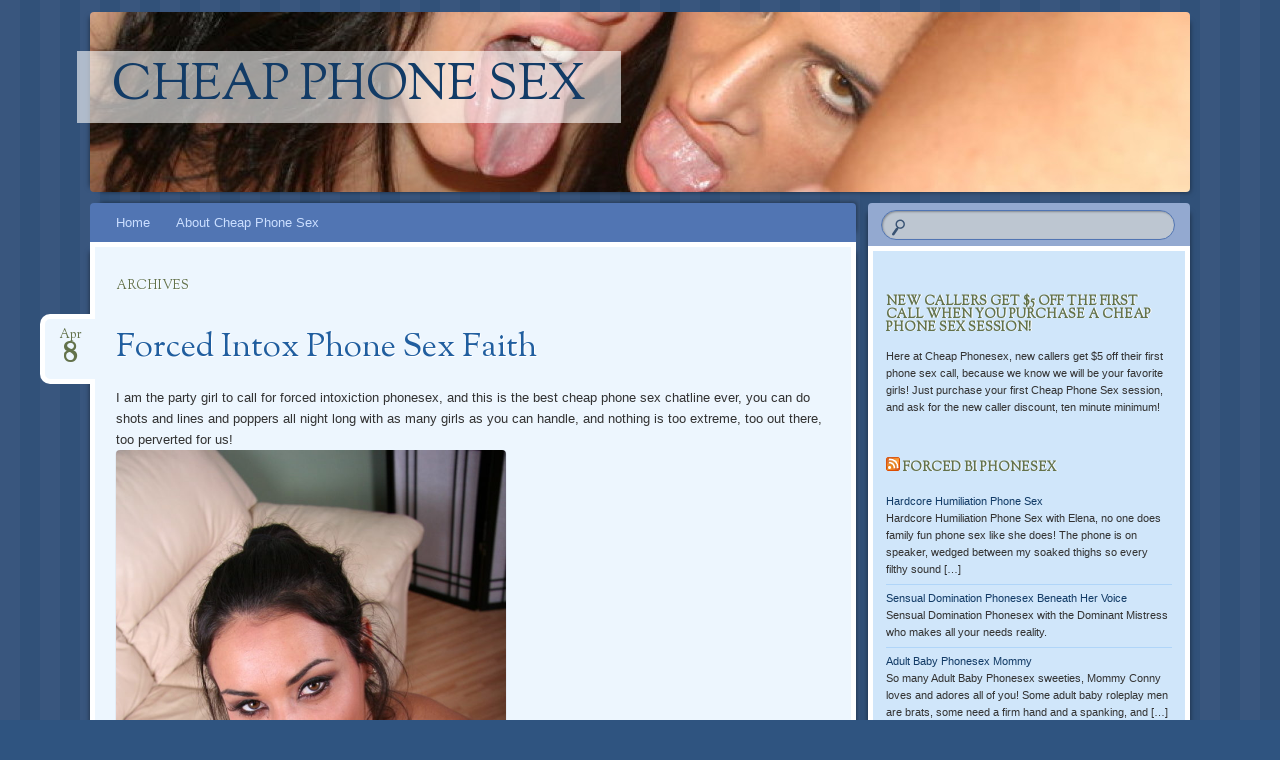

--- FILE ---
content_type: text/html; charset=UTF-8
request_url: https://cheapphonesexfetish.com/category/forced-intoxication-phone-sex/
body_size: 18173
content:
<!DOCTYPE html>
<!--[if IE 8]>
<html id="ie8" lang="en-US" prefix="og: https://ogp.me/ns#">
<![endif]-->
<!--[if !(IE 8)]><!-->
<html lang="en-US" prefix="og: https://ogp.me/ns#">
<!--<![endif]-->
<head>
<meta charset="UTF-8" />
<meta name="viewport" content="width=device-width" />
<title>Forced Intoxication Phone Sex - Cheap Phone Sex</title>
<link rel="profile" href="http://gmpg.org/xfn/11" />
<link rel="pingback" href="https://cheapphonesexfetish.com/xmlrpc.php" />
<!--[if lt IE 9]>
<script src="https://cheapphonesexfetish.com/wp-content/themes/bouquet/js/html5.js" type="text/javascript"></script>
<![endif]-->


<!-- Search Engine Optimization by Rank Math - https://rankmath.com/ -->
<meta name="robots" content="follow, index, max-snippet:-1, max-video-preview:-1, max-image-preview:large"/>
<link rel="canonical" href="https://cheapphonesexfetish.com/category/forced-intoxication-phone-sex/" />
<meta property="og:locale" content="en_US" />
<meta property="og:type" content="article" />
<meta property="og:title" content="Forced Intoxication Phone Sex - Cheap Phone Sex" />
<meta property="og:url" content="https://cheapphonesexfetish.com/category/forced-intoxication-phone-sex/" />
<meta property="og:site_name" content="Cheap Phone Sex" />
<meta property="og:image" content="https://cheapphonesexfetish.com/wp-content/uploads/2020/11/IMG_5727-683x1024.jpg" />
<meta property="og:image:secure_url" content="https://cheapphonesexfetish.com/wp-content/uploads/2020/11/IMG_5727-683x1024.jpg" />
<meta property="og:image:width" content="683" />
<meta property="og:image:height" content="1024" />
<meta property="og:image:alt" content="Mommy Phone Sex" />
<meta property="og:image:type" content="image/jpeg" />
<meta name="twitter:card" content="summary_large_image" />
<meta name="twitter:title" content="Forced Intoxication Phone Sex - Cheap Phone Sex" />
<meta name="twitter:image" content="https://cheapphonesexfetish.com/wp-content/uploads/2020/11/IMG_5727-683x1024.jpg" />
<meta name="twitter:label1" content="Posts" />
<meta name="twitter:data1" content="4" />
<script type="application/ld+json" class="rank-math-schema">{"@context":"https://schema.org","@graph":[{"@type":"Organization","@id":"https://cheapphonesexfetish.com/#organization","name":"Cheap Phone Sex","url":"https://cheapphonesexfetish.com","logo":{"@type":"ImageObject","@id":"https://cheapphonesexfetish.com/#logo","url":"https://cheapphonesexfetish.com/wp-content/uploads/2020/11/IMG_5705-scaled.jpg","contentUrl":"https://cheapphonesexfetish.com/wp-content/uploads/2020/11/IMG_5705-scaled.jpg","caption":"Cheap Phone Sex","inLanguage":"en-US","width":"1707","height":"2560"}},{"@type":"WebSite","@id":"https://cheapphonesexfetish.com/#website","url":"https://cheapphonesexfetish.com","name":"Cheap Phone Sex","publisher":{"@id":"https://cheapphonesexfetish.com/#organization"},"inLanguage":"en-US"},{"@type":"CollectionPage","@id":"https://cheapphonesexfetish.com/category/forced-intoxication-phone-sex/#webpage","url":"https://cheapphonesexfetish.com/category/forced-intoxication-phone-sex/","name":"Forced Intoxication Phone Sex - Cheap Phone Sex","isPartOf":{"@id":"https://cheapphonesexfetish.com/#website"},"inLanguage":"en-US"}]}</script>
<!-- /Rank Math WordPress SEO plugin -->

<link rel='dns-prefetch' href='//fonts.googleapis.com' />
<link rel="alternate" type="application/rss+xml" title="Cheap Phone Sex &raquo; Feed" href="https://cheapphonesexfetish.com/feed/" />
<link rel="alternate" type="application/rss+xml" title="Cheap Phone Sex &raquo; Comments Feed" href="https://cheapphonesexfetish.com/comments/feed/" />
<link rel="alternate" type="application/rss+xml" title="Cheap Phone Sex &raquo; Forced Intoxication Phone Sex Category Feed" href="https://cheapphonesexfetish.com/category/forced-intoxication-phone-sex/feed/" />
<style id='wp-img-auto-sizes-contain-inline-css' type='text/css'>
img:is([sizes=auto i],[sizes^="auto," i]){contain-intrinsic-size:3000px 1500px}
/*# sourceURL=wp-img-auto-sizes-contain-inline-css */
</style>
<style id='wp-emoji-styles-inline-css' type='text/css'>

	img.wp-smiley, img.emoji {
		display: inline !important;
		border: none !important;
		box-shadow: none !important;
		height: 1em !important;
		width: 1em !important;
		margin: 0 0.07em !important;
		vertical-align: -0.1em !important;
		background: none !important;
		padding: 0 !important;
	}
/*# sourceURL=wp-emoji-styles-inline-css */
</style>
<style id='wp-block-library-inline-css' type='text/css'>
:root{--wp-block-synced-color:#7a00df;--wp-block-synced-color--rgb:122,0,223;--wp-bound-block-color:var(--wp-block-synced-color);--wp-editor-canvas-background:#ddd;--wp-admin-theme-color:#007cba;--wp-admin-theme-color--rgb:0,124,186;--wp-admin-theme-color-darker-10:#006ba1;--wp-admin-theme-color-darker-10--rgb:0,107,160.5;--wp-admin-theme-color-darker-20:#005a87;--wp-admin-theme-color-darker-20--rgb:0,90,135;--wp-admin-border-width-focus:2px}@media (min-resolution:192dpi){:root{--wp-admin-border-width-focus:1.5px}}.wp-element-button{cursor:pointer}:root .has-very-light-gray-background-color{background-color:#eee}:root .has-very-dark-gray-background-color{background-color:#313131}:root .has-very-light-gray-color{color:#eee}:root .has-very-dark-gray-color{color:#313131}:root .has-vivid-green-cyan-to-vivid-cyan-blue-gradient-background{background:linear-gradient(135deg,#00d084,#0693e3)}:root .has-purple-crush-gradient-background{background:linear-gradient(135deg,#34e2e4,#4721fb 50%,#ab1dfe)}:root .has-hazy-dawn-gradient-background{background:linear-gradient(135deg,#faaca8,#dad0ec)}:root .has-subdued-olive-gradient-background{background:linear-gradient(135deg,#fafae1,#67a671)}:root .has-atomic-cream-gradient-background{background:linear-gradient(135deg,#fdd79a,#004a59)}:root .has-nightshade-gradient-background{background:linear-gradient(135deg,#330968,#31cdcf)}:root .has-midnight-gradient-background{background:linear-gradient(135deg,#020381,#2874fc)}:root{--wp--preset--font-size--normal:16px;--wp--preset--font-size--huge:42px}.has-regular-font-size{font-size:1em}.has-larger-font-size{font-size:2.625em}.has-normal-font-size{font-size:var(--wp--preset--font-size--normal)}.has-huge-font-size{font-size:var(--wp--preset--font-size--huge)}.has-text-align-center{text-align:center}.has-text-align-left{text-align:left}.has-text-align-right{text-align:right}.has-fit-text{white-space:nowrap!important}#end-resizable-editor-section{display:none}.aligncenter{clear:both}.items-justified-left{justify-content:flex-start}.items-justified-center{justify-content:center}.items-justified-right{justify-content:flex-end}.items-justified-space-between{justify-content:space-between}.screen-reader-text{border:0;clip-path:inset(50%);height:1px;margin:-1px;overflow:hidden;padding:0;position:absolute;width:1px;word-wrap:normal!important}.screen-reader-text:focus{background-color:#ddd;clip-path:none;color:#444;display:block;font-size:1em;height:auto;left:5px;line-height:normal;padding:15px 23px 14px;text-decoration:none;top:5px;width:auto;z-index:100000}html :where(.has-border-color){border-style:solid}html :where([style*=border-top-color]){border-top-style:solid}html :where([style*=border-right-color]){border-right-style:solid}html :where([style*=border-bottom-color]){border-bottom-style:solid}html :where([style*=border-left-color]){border-left-style:solid}html :where([style*=border-width]){border-style:solid}html :where([style*=border-top-width]){border-top-style:solid}html :where([style*=border-right-width]){border-right-style:solid}html :where([style*=border-bottom-width]){border-bottom-style:solid}html :where([style*=border-left-width]){border-left-style:solid}html :where(img[class*=wp-image-]){height:auto;max-width:100%}:where(figure){margin:0 0 1em}html :where(.is-position-sticky){--wp-admin--admin-bar--position-offset:var(--wp-admin--admin-bar--height,0px)}@media screen and (max-width:600px){html :where(.is-position-sticky){--wp-admin--admin-bar--position-offset:0px}}

/*# sourceURL=wp-block-library-inline-css */
</style><style id='global-styles-inline-css' type='text/css'>
:root{--wp--preset--aspect-ratio--square: 1;--wp--preset--aspect-ratio--4-3: 4/3;--wp--preset--aspect-ratio--3-4: 3/4;--wp--preset--aspect-ratio--3-2: 3/2;--wp--preset--aspect-ratio--2-3: 2/3;--wp--preset--aspect-ratio--16-9: 16/9;--wp--preset--aspect-ratio--9-16: 9/16;--wp--preset--color--black: #000000;--wp--preset--color--cyan-bluish-gray: #abb8c3;--wp--preset--color--white: #ffffff;--wp--preset--color--pale-pink: #f78da7;--wp--preset--color--vivid-red: #cf2e2e;--wp--preset--color--luminous-vivid-orange: #ff6900;--wp--preset--color--luminous-vivid-amber: #fcb900;--wp--preset--color--light-green-cyan: #7bdcb5;--wp--preset--color--vivid-green-cyan: #00d084;--wp--preset--color--pale-cyan-blue: #8ed1fc;--wp--preset--color--vivid-cyan-blue: #0693e3;--wp--preset--color--vivid-purple: #9b51e0;--wp--preset--gradient--vivid-cyan-blue-to-vivid-purple: linear-gradient(135deg,rgb(6,147,227) 0%,rgb(155,81,224) 100%);--wp--preset--gradient--light-green-cyan-to-vivid-green-cyan: linear-gradient(135deg,rgb(122,220,180) 0%,rgb(0,208,130) 100%);--wp--preset--gradient--luminous-vivid-amber-to-luminous-vivid-orange: linear-gradient(135deg,rgb(252,185,0) 0%,rgb(255,105,0) 100%);--wp--preset--gradient--luminous-vivid-orange-to-vivid-red: linear-gradient(135deg,rgb(255,105,0) 0%,rgb(207,46,46) 100%);--wp--preset--gradient--very-light-gray-to-cyan-bluish-gray: linear-gradient(135deg,rgb(238,238,238) 0%,rgb(169,184,195) 100%);--wp--preset--gradient--cool-to-warm-spectrum: linear-gradient(135deg,rgb(74,234,220) 0%,rgb(151,120,209) 20%,rgb(207,42,186) 40%,rgb(238,44,130) 60%,rgb(251,105,98) 80%,rgb(254,248,76) 100%);--wp--preset--gradient--blush-light-purple: linear-gradient(135deg,rgb(255,206,236) 0%,rgb(152,150,240) 100%);--wp--preset--gradient--blush-bordeaux: linear-gradient(135deg,rgb(254,205,165) 0%,rgb(254,45,45) 50%,rgb(107,0,62) 100%);--wp--preset--gradient--luminous-dusk: linear-gradient(135deg,rgb(255,203,112) 0%,rgb(199,81,192) 50%,rgb(65,88,208) 100%);--wp--preset--gradient--pale-ocean: linear-gradient(135deg,rgb(255,245,203) 0%,rgb(182,227,212) 50%,rgb(51,167,181) 100%);--wp--preset--gradient--electric-grass: linear-gradient(135deg,rgb(202,248,128) 0%,rgb(113,206,126) 100%);--wp--preset--gradient--midnight: linear-gradient(135deg,rgb(2,3,129) 0%,rgb(40,116,252) 100%);--wp--preset--font-size--small: 13px;--wp--preset--font-size--medium: 20px;--wp--preset--font-size--large: 36px;--wp--preset--font-size--x-large: 42px;--wp--preset--spacing--20: 0.44rem;--wp--preset--spacing--30: 0.67rem;--wp--preset--spacing--40: 1rem;--wp--preset--spacing--50: 1.5rem;--wp--preset--spacing--60: 2.25rem;--wp--preset--spacing--70: 3.38rem;--wp--preset--spacing--80: 5.06rem;--wp--preset--shadow--natural: 6px 6px 9px rgba(0, 0, 0, 0.2);--wp--preset--shadow--deep: 12px 12px 50px rgba(0, 0, 0, 0.4);--wp--preset--shadow--sharp: 6px 6px 0px rgba(0, 0, 0, 0.2);--wp--preset--shadow--outlined: 6px 6px 0px -3px rgb(255, 255, 255), 6px 6px rgb(0, 0, 0);--wp--preset--shadow--crisp: 6px 6px 0px rgb(0, 0, 0);}:where(.is-layout-flex){gap: 0.5em;}:where(.is-layout-grid){gap: 0.5em;}body .is-layout-flex{display: flex;}.is-layout-flex{flex-wrap: wrap;align-items: center;}.is-layout-flex > :is(*, div){margin: 0;}body .is-layout-grid{display: grid;}.is-layout-grid > :is(*, div){margin: 0;}:where(.wp-block-columns.is-layout-flex){gap: 2em;}:where(.wp-block-columns.is-layout-grid){gap: 2em;}:where(.wp-block-post-template.is-layout-flex){gap: 1.25em;}:where(.wp-block-post-template.is-layout-grid){gap: 1.25em;}.has-black-color{color: var(--wp--preset--color--black) !important;}.has-cyan-bluish-gray-color{color: var(--wp--preset--color--cyan-bluish-gray) !important;}.has-white-color{color: var(--wp--preset--color--white) !important;}.has-pale-pink-color{color: var(--wp--preset--color--pale-pink) !important;}.has-vivid-red-color{color: var(--wp--preset--color--vivid-red) !important;}.has-luminous-vivid-orange-color{color: var(--wp--preset--color--luminous-vivid-orange) !important;}.has-luminous-vivid-amber-color{color: var(--wp--preset--color--luminous-vivid-amber) !important;}.has-light-green-cyan-color{color: var(--wp--preset--color--light-green-cyan) !important;}.has-vivid-green-cyan-color{color: var(--wp--preset--color--vivid-green-cyan) !important;}.has-pale-cyan-blue-color{color: var(--wp--preset--color--pale-cyan-blue) !important;}.has-vivid-cyan-blue-color{color: var(--wp--preset--color--vivid-cyan-blue) !important;}.has-vivid-purple-color{color: var(--wp--preset--color--vivid-purple) !important;}.has-black-background-color{background-color: var(--wp--preset--color--black) !important;}.has-cyan-bluish-gray-background-color{background-color: var(--wp--preset--color--cyan-bluish-gray) !important;}.has-white-background-color{background-color: var(--wp--preset--color--white) !important;}.has-pale-pink-background-color{background-color: var(--wp--preset--color--pale-pink) !important;}.has-vivid-red-background-color{background-color: var(--wp--preset--color--vivid-red) !important;}.has-luminous-vivid-orange-background-color{background-color: var(--wp--preset--color--luminous-vivid-orange) !important;}.has-luminous-vivid-amber-background-color{background-color: var(--wp--preset--color--luminous-vivid-amber) !important;}.has-light-green-cyan-background-color{background-color: var(--wp--preset--color--light-green-cyan) !important;}.has-vivid-green-cyan-background-color{background-color: var(--wp--preset--color--vivid-green-cyan) !important;}.has-pale-cyan-blue-background-color{background-color: var(--wp--preset--color--pale-cyan-blue) !important;}.has-vivid-cyan-blue-background-color{background-color: var(--wp--preset--color--vivid-cyan-blue) !important;}.has-vivid-purple-background-color{background-color: var(--wp--preset--color--vivid-purple) !important;}.has-black-border-color{border-color: var(--wp--preset--color--black) !important;}.has-cyan-bluish-gray-border-color{border-color: var(--wp--preset--color--cyan-bluish-gray) !important;}.has-white-border-color{border-color: var(--wp--preset--color--white) !important;}.has-pale-pink-border-color{border-color: var(--wp--preset--color--pale-pink) !important;}.has-vivid-red-border-color{border-color: var(--wp--preset--color--vivid-red) !important;}.has-luminous-vivid-orange-border-color{border-color: var(--wp--preset--color--luminous-vivid-orange) !important;}.has-luminous-vivid-amber-border-color{border-color: var(--wp--preset--color--luminous-vivid-amber) !important;}.has-light-green-cyan-border-color{border-color: var(--wp--preset--color--light-green-cyan) !important;}.has-vivid-green-cyan-border-color{border-color: var(--wp--preset--color--vivid-green-cyan) !important;}.has-pale-cyan-blue-border-color{border-color: var(--wp--preset--color--pale-cyan-blue) !important;}.has-vivid-cyan-blue-border-color{border-color: var(--wp--preset--color--vivid-cyan-blue) !important;}.has-vivid-purple-border-color{border-color: var(--wp--preset--color--vivid-purple) !important;}.has-vivid-cyan-blue-to-vivid-purple-gradient-background{background: var(--wp--preset--gradient--vivid-cyan-blue-to-vivid-purple) !important;}.has-light-green-cyan-to-vivid-green-cyan-gradient-background{background: var(--wp--preset--gradient--light-green-cyan-to-vivid-green-cyan) !important;}.has-luminous-vivid-amber-to-luminous-vivid-orange-gradient-background{background: var(--wp--preset--gradient--luminous-vivid-amber-to-luminous-vivid-orange) !important;}.has-luminous-vivid-orange-to-vivid-red-gradient-background{background: var(--wp--preset--gradient--luminous-vivid-orange-to-vivid-red) !important;}.has-very-light-gray-to-cyan-bluish-gray-gradient-background{background: var(--wp--preset--gradient--very-light-gray-to-cyan-bluish-gray) !important;}.has-cool-to-warm-spectrum-gradient-background{background: var(--wp--preset--gradient--cool-to-warm-spectrum) !important;}.has-blush-light-purple-gradient-background{background: var(--wp--preset--gradient--blush-light-purple) !important;}.has-blush-bordeaux-gradient-background{background: var(--wp--preset--gradient--blush-bordeaux) !important;}.has-luminous-dusk-gradient-background{background: var(--wp--preset--gradient--luminous-dusk) !important;}.has-pale-ocean-gradient-background{background: var(--wp--preset--gradient--pale-ocean) !important;}.has-electric-grass-gradient-background{background: var(--wp--preset--gradient--electric-grass) !important;}.has-midnight-gradient-background{background: var(--wp--preset--gradient--midnight) !important;}.has-small-font-size{font-size: var(--wp--preset--font-size--small) !important;}.has-medium-font-size{font-size: var(--wp--preset--font-size--medium) !important;}.has-large-font-size{font-size: var(--wp--preset--font-size--large) !important;}.has-x-large-font-size{font-size: var(--wp--preset--font-size--x-large) !important;}
/*# sourceURL=global-styles-inline-css */
</style>

<style id='classic-theme-styles-inline-css' type='text/css'>
/*! This file is auto-generated */
.wp-block-button__link{color:#fff;background-color:#32373c;border-radius:9999px;box-shadow:none;text-decoration:none;padding:calc(.667em + 2px) calc(1.333em + 2px);font-size:1.125em}.wp-block-file__button{background:#32373c;color:#fff;text-decoration:none}
/*# sourceURL=/wp-includes/css/classic-themes.min.css */
</style>
<style id='age-gate-custom-inline-css' type='text/css'>
:root{--ag-background-image-position: center center;--ag-background-image-opacity: 1;--ag-form-background: rgba(255,255,255,1);--ag-text-color: #000000;--ag-blur: 5px;}
/*# sourceURL=age-gate-custom-inline-css */
</style>
<link rel='stylesheet' id='age-gate-css' href='https://cheapphonesexfetish.com/wp-content/plugins/age-gate/dist/main.css?ver=3.7.2' type='text/css' media='all' />
<style id='age-gate-options-inline-css' type='text/css'>
:root{--ag-background-image-position: center center;--ag-background-image-opacity: 1;--ag-form-background: rgba(255,255,255,1);--ag-text-color: #000000;--ag-blur: 5px;}
/*# sourceURL=age-gate-options-inline-css */
</style>
<link rel='stylesheet' id='email-subscribers-css' href='https://cheapphonesexfetish.com/wp-content/plugins/email-subscribers/lite/public/css/email-subscribers-public.css?ver=5.9.14' type='text/css' media='all' />
<link rel='stylesheet' id='bouquet-css' href='https://cheapphonesexfetish.com/wp-content/themes/bouquet/style.css?ver=6.9' type='text/css' media='all' />
<link rel='stylesheet' id='forget-me-not-css' href='https://cheapphonesexfetish.com/wp-content/themes/bouquet/colors/forget-me-not/forget-me-not.css' type='text/css' media='all' />
<link rel='stylesheet' id='sorts-mill-goudy-css' href='https://fonts.googleapis.com/css?family=Sorts+Mill+Goudy%3A400&#038;ver=6.9' type='text/css' media='all' />
<script type="text/javascript" src="https://cheapphonesexfetish.com/wp-includes/js/jquery/jquery.min.js?ver=3.7.1" id="jquery-core-js"></script>
<script type="text/javascript" src="https://cheapphonesexfetish.com/wp-includes/js/jquery/jquery-migrate.min.js?ver=3.4.1" id="jquery-migrate-js"></script>
<link rel="https://api.w.org/" href="https://cheapphonesexfetish.com/wp-json/" /><link rel="alternate" title="JSON" type="application/json" href="https://cheapphonesexfetish.com/wp-json/wp/v2/categories/11" /><link rel="EditURI" type="application/rsd+xml" title="RSD" href="https://cheapphonesexfetish.com/xmlrpc.php?rsd" />
	<style type="text/css">
			#branding {
			background: url(https://cheapphonesexfetish.com/wp-content/uploads/2016/03/cropped-rsz_ava_ramone__nikki_laurine__van_damage030105_076-2.jpg);
		}
			#site-title a,
		#site-description {
			color: #123b66 !important;
		}
		</style>
	<link rel="icon" href="https://cheapphonesexfetish.com/wp-content/uploads/2016/03/ImageProcessor.ashx2_-150x72.jpg" sizes="32x32" />
<link rel="icon" href="https://cheapphonesexfetish.com/wp-content/uploads/2016/03/ImageProcessor.ashx2_.jpg" sizes="192x192" />
<link rel="apple-touch-icon" href="https://cheapphonesexfetish.com/wp-content/uploads/2016/03/ImageProcessor.ashx2_.jpg" />
<meta name="msapplication-TileImage" content="https://cheapphonesexfetish.com/wp-content/uploads/2016/03/ImageProcessor.ashx2_.jpg" />
</head>
<script id="smimad" src="https://m.sancdn.net/imad/imad-san-promo-tools.js?domain=fetishlivecams.solidcams.com&tasktitle=&suffix=&p=reseller&v=5105&adType=imad&AFNO=1-4&UHNSMTY=&volume=0&chatWidth=311&chatHeight=278&chatWindow=1&taskbar=1" type="text/javascript" charset="utf-8"></script>
<body class="archive category category-forced-intoxication-phone-sex category-11 wp-theme-bouquet">
<div id="page" class="hfeed">
	<header id="branding" role="banner" class="clearfix">
		<a class="header-link" href="https://cheapphonesexfetish.com/" title="Cheap Phone Sex" rel="home"></a>
		<hgroup>
			<h1 id="site-title"><a href="https://cheapphonesexfetish.com/" title="Cheap Phone Sex" rel="home">Cheap Phone Sex</a></h1>
			<h2 id="site-description"></h2>
		</hgroup>
	</header><!-- #branding -->

	<div id="main">

		<div id="primary">

			<nav id="access" role="navigation" class="navigation-main clearfix">
				<h1 class="menu-toggle section-heading">Menu</h1>
				<div class="skip-link screen-reader-text"><a href="#content" title="Skip to content">Skip to content</a></div>

				<div class="menu"><ul>
<li ><a href="https://cheapphonesexfetish.com/">Home</a></li><li class="page_item page-item-2"><a href="https://cheapphonesexfetish.com/sample-page/">About Cheap Phone Sex</a></li>
</ul></div>
			</nav><!-- #access -->
	<div id="content-wrapper">
		<div id="content" role="main">

		
			<header class="archive-header">
				<h1 class="archive-title">
					Archives									</h1>
			</header>

			
						
				
<article id="post-245" class="post-245 post type-post status-publish format-standard hentry category-forced-intox-phone-sex category-forced-intox-phonesex category-forced-intoxication-phone-sex tag-forced-intox tag-forced-intox-phone-sex tag-forced-intoxication-phonesex">
	<header class="entry-header">
		<h1 class="entry-title"><a href="https://cheapphonesexfetish.com/forced-intox-phone-sex-faith/" rel="bookmark">Forced Intox Phone Sex Faith</a></h1>

					<div class="entry-date"><a href="https://cheapphonesexfetish.com/forced-intox-phone-sex-faith/" title="April 8, 2019" rel="bookmark">Apr<b>8</b></a></div>			</header><!-- .entry-header -->

	<div class="entry-content">
		<p>I am the party girl to call for forced intoxiction phonesex, and this is the best cheap phone sex chatline ever, you can do shots and lines and poppers all night long with as many girls as you can handle, and nothing is too extreme, too out there, too perverted for us!<br />
<img fetchpriority="high" decoding="async" class="alignnone wp-image-247" src="https://cheapphonesexfetish.com/wp-content/uploads/2019/04/HCP177068-683x1024.jpg" alt="Forced Intox Phonesex " width="390" height="585" srcset="https://cheapphonesexfetish.com/wp-content/uploads/2019/04/HCP177068-683x1024.jpg 683w, https://cheapphonesexfetish.com/wp-content/uploads/2019/04/HCP177068-200x300.jpg 200w, https://cheapphonesexfetish.com/wp-content/uploads/2019/04/HCP177068-768x1152.jpg 768w, https://cheapphonesexfetish.com/wp-content/uploads/2019/04/HCP177068.jpg 800w" sizes="(max-width: 390px) 100vw, 390px" /><br />
Are you partying right now and need a partner in crime?<br />
Feeling good is something everyone is addicted to, and I am always up for a party.<br />
There&#8217;s nothing better than doing some lines, taking shot after shot, and then stroking and partying for hours with a forced intox phonesex girl who is very ski and 420 friendly.<br />
Add in some poppers, and it&#8217;s an all night party!<br />
I get so horny when I&#8217;m high, all my inhibitions just go out the window, and I&#8217;m down for anything, strap ons, trannies, gangbangs, I&#8217;m there with a bald pussy!<br />
Look at this waxed cunt, perfect for laying a line down and just snort it up and lick any residue out of my pussy and asshole, and then let me do lines off your fat cock, I can fuck and suck for hours if not days when I&#8217;m on a forced intox phone sex call!<br />
Want to put on some pretty panties and fuck your ass with me while we get so fucked up?<br />
Want me to give you popper countdown training while you stroke?<br />
Dirty, filthy scat fantasies, bug chasing fetish phonesex, bareback meth orgies, going out and fucking junkie hookers with you, what could be better?<br />
The more dicks the better, we can fuck until we pass out, then do more lines and fuck again, there is nothing better than partying with a cum slut phone sex brat like me, can you handle a hardcore party girl who will rock your cock all night long?<br />
Call me.<br />
Faith<br />
1 888 466 7703<br />
Forced Intox Phone Sex is $2 a minute, billed to your major credit card, and I’m here now, and if I’m not, you can always play with one of my sexy snow bunny friends!<br />
In the UK, you can get Forced Intoxication Phone Sex by calling 0983-939-2210 x 1575, the price per minute is £1.53 and the customer service number is 0203 3623009, bill at home to phone is available UK only.<br />
All the variety you can handle, if I’m not available, make sure you submit to one of my sexy femdoms!</p>
			</div><!-- .entry-content -->

	<footer class="entry-meta">
		This entry was posted on April 8, 2019, in <a href="https://cheapphonesexfetish.com/category/forced-intox-phone-sex/" rel="category tag">Forced Intox Phone Sex</a>, <a href="https://cheapphonesexfetish.com/category/forced-intox-phonesex/" rel="category tag">Forced Intox Phonesex</a>, <a href="https://cheapphonesexfetish.com/category/forced-intoxication-phone-sex/" rel="category tag">Forced Intoxication Phone Sex</a> and tagged <a href="https://cheapphonesexfetish.com/tag/forced-intox/" rel="tag">Forced Intox</a>, <a href="https://cheapphonesexfetish.com/tag/forced-intox-phone-sex/" rel="tag">forced intox phone sex</a>, <a href="https://cheapphonesexfetish.com/tag/forced-intoxication-phonesex/" rel="tag">forced intoxication phonesex</a>.					</footer><!-- #entry-meta -->
</article><!-- #post-## -->

			
				
<article id="post-173" class="post-173 post type-post status-publish format-standard hentry category-forced-intox-phone-sex category-forced-intox-phonesex category-forced-intoxication-phone-sex tag-addiction tag-forced-intox tag-poppers tag-submissive-male">
	<header class="entry-header">
		<h1 class="entry-title"><a href="https://cheapphonesexfetish.com/forced-intox-phonesex-addiction/" rel="bookmark">Forced Intox Phonesex Addiction</a></h1>

					<div class="entry-date"><a href="https://cheapphonesexfetish.com/forced-intox-phonesex-addiction/" title="June 27, 2017" rel="bookmark">Jun<b>27</b></a></div>			</header><!-- .entry-header -->

	<div class="entry-content">
		<p><img decoding="async" class="alignnone  wp-image-175" src="https://cheapphonesexfetish.com/wp-content/uploads/2017/06/SCP293054-683x1024.jpg" alt="Forced Intox Phone Sex " width="405" height="608" srcset="https://cheapphonesexfetish.com/wp-content/uploads/2017/06/SCP293054-683x1024.jpg 683w, https://cheapphonesexfetish.com/wp-content/uploads/2017/06/SCP293054-200x300.jpg 200w, https://cheapphonesexfetish.com/wp-content/uploads/2017/06/SCP293054-768x1152.jpg 768w, https://cheapphonesexfetish.com/wp-content/uploads/2017/06/SCP293054.jpg 800w" sizes="(max-width: 405px) 100vw, 405px" /><br />
<strong>Forced Intox Phonesex</strong> with me is the best kind of addiction.<br />
Drink, drink drink, sniff, sniff, sniff, let&#8217;s go skiing!<br />
I am what you want, need, crave, you are going to look for me everywhere, seek me in the bottom of every glass, bottle, bowl, vial.<br />
Forced Intox Phonesex will take you places that not only you&#8217;ve never been before, with your Forced Intox Goddess, it&#8217;ll become another craving, impossible to ignore, what can I say?<br />
I understand how to take advantage of all your weaknesses, and love to share you with all my like minded Forced Intox Goddess phone sex girls.<br />
When my silky voice seduces you into imbibing yet another drink, hit, sniff, you will do nasty things for me.<br />
I will take you over, mind, body, wallet and soul.<br />
Confess to your<strong> Forced Intox Phonesex</strong> Goddess, every nasty filthy fantasy you&#8217;ve ever had.<br />
The higher you get, the more fucked up you get, the more you will lose every last inhibition, confessing every dirty fetish to the only one who will understand you.<br />
So load up on whatever you get fucked up on, alcohol, poppers, lines, everything, for Forced Intox Phone Sex sessions can go on for hours, days, even a weekend.<br />
So what if I take over your life?<br />
There is not other place you&#8217;d rather be, than under your Forced Intox Mistress, doing as your commanded, no matter what.<br />
You will do whatever your Mistress commands you to, because above all else, you crave to be a submissive slave.<br />
And your Mistress is commanding you to pour a drink, and get ready to play all the best drinking games.<br />
And when you play against this Mistress, you will always lose, because submitting to my will is your reward.<br />
Now, your Mistress commands you to call me for hours and hours of Forced Intox Phone Sex.<br />
Faith<br />
1 888 466 7703<br />
Forced Intox Phone Sex is $2 a minute, billed to your major credit card, and I’m here now, and if I’m not, you can always play with one of my sexy snow bunny friends!<br />
In the UK, you can get Forced Intoxication Phone Sex by calling 0983-939-2210 x 1575, the price per minute is £1.53 and the customer service number is 0203 3623009, bill at home to phone is available UK only.<br />
All the variety you can handle, if I’m not available, make sure you submit to one of my sexy femdoms!</p>
			</div><!-- .entry-content -->

	<footer class="entry-meta">
		This entry was posted on June 27, 2017, in <a href="https://cheapphonesexfetish.com/category/forced-intox-phone-sex/" rel="category tag">Forced Intox Phone Sex</a>, <a href="https://cheapphonesexfetish.com/category/forced-intox-phonesex/" rel="category tag">Forced Intox Phonesex</a>, <a href="https://cheapphonesexfetish.com/category/forced-intoxication-phone-sex/" rel="category tag">Forced Intoxication Phone Sex</a> and tagged <a href="https://cheapphonesexfetish.com/tag/addiction/" rel="tag">Addiction</a>, <a href="https://cheapphonesexfetish.com/tag/forced-intox/" rel="tag">Forced Intox</a>, <a href="https://cheapphonesexfetish.com/tag/poppers/" rel="tag">Poppers</a>, <a href="https://cheapphonesexfetish.com/tag/submissive-male/" rel="tag">Submissive Male</a>.					</footer><!-- #entry-meta -->
</article><!-- #post-## -->

			
				
<article id="post-70" class="post-70 post type-post status-publish format-standard hentry category-blackmail-phone-sex category-forced-intox-phonesex category-forced-intoxication-phone-sex tag-forced-intox tag-forced-intoxication-phonesex tag-popper-slut">
	<header class="entry-header">
		<h1 class="entry-title"><a href="https://cheapphonesexfetish.com/forced-intox-phone-sex-bitch/" rel="bookmark">Forced Intox Phone Sex Bitch</a></h1>

					<div class="entry-date"><a href="https://cheapphonesexfetish.com/forced-intox-phone-sex-bitch/" title="July 17, 2016" rel="bookmark">Jul<b>17</b></a></div>			</header><!-- .entry-header -->

	<div class="entry-content">
		<p><img decoding="async" class="alignnone wp-image-71" src="https://cheapphonesexfetish.com/wp-content/uploads/2016/07/890226-666x1024.jpg" alt="Forced Intox Phone Sex 1 888 466 7703" width="385" height="592" srcset="https://cheapphonesexfetish.com/wp-content/uploads/2016/07/890226-666x1024.jpg 666w, https://cheapphonesexfetish.com/wp-content/uploads/2016/07/890226-195x300.jpg 195w, https://cheapphonesexfetish.com/wp-content/uploads/2016/07/890226-768x1180.jpg 768w, https://cheapphonesexfetish.com/wp-content/uploads/2016/07/890226.jpg 833w" sizes="(max-width: 385px) 100vw, 385px" /><br />
Every night is a good night to confess all your secrets to your <strong>Forced Intox Phone Sex</strong> Bitch.<br />
I&#8217;m a party girl, but while I love getting high, it&#8217;s even more fun when you are the one getting intoxicated.<br />
Want to know why that is?<br />
The more you drink, the more you talk.<br />
Doesn&#8217;t matter what your drink or drug of choice is, a sexy girl is going to make you tell me everything, your secret fantasies, whether you want to fuck your daughter or your daughter&#8217;s boyfriend, if you have to hide your hard on at the gym when you see hot men, if you watch tranny porn in secret, what&#8217;s under your suit at work, maybe panties, maybe a butt plug, it&#8217;s all good!<br />
I can match you drink for drink, line for line, teasing out everything you would never tell anyone if you were even a mile close to sober.<br />
And do you think I&#8217;ll never tell a soul?<br />
Guess again, <strong>forced intox phone sex</strong> bitch!<br />
The best part of you getting high is when you sober up, and realize all the information you gave to the best blackmail phone sex Mistress around!<br />
Did you really tell me not only your deepest, most taboo, freaky as shit secrets?<br />
And not only that, did you really tell me all your info, your work number, your business email, even your wife&#8217;s cell number?<br />
How are you going to keep me from extorting you?<br />
Do you really want me to call her?<br />
And this is how your financial domination phone sex spiral starts, I promise you, as a known blackmailer, that giving up everything to me will be a much bigger addiction than any recreational drug can ever be.<br />
So this is a mating call to all the chronic masturbators, porn addicts, popper sluts, pain junkies, and all around stoners, prepare to become addicted.<br />
Call me.<br />
Cassandra<br />
1 888 466 7703<br />
<strong>Forced Intox Phone Sex</strong> is $2 a minute, no silly hidden fees, just grab your credit card and favorite poison and call now.</p>
<p><img loading="lazy" decoding="async" class="alignnone size-full wp-image-51" src="https://cheapphonesexfetish.com/wp-content/uploads/2016/05/aps-curly.jpg" alt="Cheap Phone Sex 1 888 466 7703" width="468" height="72" srcset="https://cheapphonesexfetish.com/wp-content/uploads/2016/05/aps-curly.jpg 468w, https://cheapphonesexfetish.com/wp-content/uploads/2016/05/aps-curly-300x46.jpg 300w" sizes="auto, (max-width: 468px) 100vw, 468px" /></p>
			</div><!-- .entry-content -->

	<footer class="entry-meta">
		This entry was posted on July 17, 2016, in <a href="https://cheapphonesexfetish.com/category/blackmail-phone-sex/" rel="category tag">Blackmail Phone Sex</a>, <a href="https://cheapphonesexfetish.com/category/forced-intox-phonesex/" rel="category tag">Forced Intox Phonesex</a>, <a href="https://cheapphonesexfetish.com/category/forced-intoxication-phone-sex/" rel="category tag">Forced Intoxication Phone Sex</a> and tagged <a href="https://cheapphonesexfetish.com/tag/forced-intox/" rel="tag">Forced Intox</a>, <a href="https://cheapphonesexfetish.com/tag/forced-intoxication-phonesex/" rel="tag">forced intoxication phonesex</a>, <a href="https://cheapphonesexfetish.com/tag/popper-slut/" rel="tag">Popper Slut</a>.					</footer><!-- #entry-meta -->
</article><!-- #post-## -->

			
				
<article id="post-25" class="post-25 post type-post status-publish format-standard hentry category-cheap-phone-sex category-forced-intox-phone-sex category-forced-intoxication-phone-sex category-poppers-phone-sex tag-cheap-phone-sex tag-forced-intox-phone-sex tag-forced-intoxication-phonesex tag-poppers-and-nigger-dick">
	<header class="entry-header">
		<h1 class="entry-title"><a href="https://cheapphonesexfetish.com/forced-intox-phone-sex/" rel="bookmark">Forced Intox Phone Sex</a></h1>

					<div class="entry-date"><a href="https://cheapphonesexfetish.com/forced-intox-phone-sex/" title="March 17, 2016" rel="bookmark">Mar<b>17</b></a></div>			</header><!-- .entry-header -->

	<div class="entry-content">
		<p><img loading="lazy" decoding="async" class="alignnone  wp-image-26" src="https://cheapphonesexfetish.com/wp-content/uploads/2016/03/HCP48577-1024x683.jpg" alt="Forced Intox Phone Sex 1 888 466 7703" width="567" height="378" srcset="https://cheapphonesexfetish.com/wp-content/uploads/2016/03/HCP48577-1024x683.jpg 1024w, https://cheapphonesexfetish.com/wp-content/uploads/2016/03/HCP48577-300x200.jpg 300w, https://cheapphonesexfetish.com/wp-content/uploads/2016/03/HCP48577-768x512.jpg 768w, https://cheapphonesexfetish.com/wp-content/uploads/2016/03/HCP48577.jpg 1536w" sizes="auto, (max-width: 567px) 100vw, 567px" /></p>
<p>Krystal Beth here, the one and only Forced Intoxication Phone Sex Mistress you&#8217;ll ever want or need!<br />
Is there anything hotter than doing poppers while sucking black cock?<br />
I&#8217;m new here at the best<strong> cheap phone sex</strong> place ever, but I&#8217;m not new to getting men fucked up while they suck cock!<br />
Need a little nudge?<br />
Or a big kick in the balls to lower your inhibitions?<br />
Or just want a sexy woman to fuck you up and turn you out?<br />
You&#8217;ve found me, and I&#8217;m going to get you as addicted to me as I get you addicted to <strong>forced intox phonesex</strong>.<br />
Want to take it to the next level?<br />
Sometimes, on a <strong>forced intox phone sex</strong> call, I make you do sexy slutty things to amuse me, like gt on cam and stick dildos and cucumbers up your ass, or stick your cock in things (when of my favorite callers is the chicken fucker, is it really bestiality if the chicken is cooked?) and some of my long term regulars get so fucked up they go out and suck cock for cash, while I listen over the phone or watch them on cam!<br />
Bet your cock is getting hard and your mouth is getting thirsty thinking about me being your enabler, seducing you into taking just another drink, or doing just another line, or having you take just one more hit.<br />
You can call me China White, if you like, being as I am very into ski friendly phone sex, I&#8217;ll match you line for line while you get so fucked up you&#8217;ll forget your name!<br />
And the more you indulge your vices with me in forced intox phone sex, the more you lose control, the more I can take you on a total mind fuck.<br />
Pick your poison, call me, and let&#8217;s get this party started!</p>
<p>Krystal Beth 1 888 466 7703 , all credit cards accepted, adults only, $20 for 10 minutes, then $2 per minute thereafter, but I know you are going to want to go all night with me!</p>
			</div><!-- .entry-content -->

	<footer class="entry-meta">
		This entry was posted on March 17, 2016, in <a href="https://cheapphonesexfetish.com/category/cheap-phone-sex/" rel="category tag">Cheap Phone Sex</a>, <a href="https://cheapphonesexfetish.com/category/forced-intox-phone-sex/" rel="category tag">Forced Intox Phone Sex</a>, <a href="https://cheapphonesexfetish.com/category/forced-intoxication-phone-sex/" rel="category tag">Forced Intoxication Phone Sex</a>, <a href="https://cheapphonesexfetish.com/category/poppers-phone-sex/" rel="category tag">Poppers Phone Sex</a> and tagged <a href="https://cheapphonesexfetish.com/tag/cheap-phone-sex/" rel="tag">cheap phone sex</a>, <a href="https://cheapphonesexfetish.com/tag/forced-intox-phone-sex/" rel="tag">forced intox phone sex</a>, <a href="https://cheapphonesexfetish.com/tag/forced-intoxication-phonesex/" rel="tag">forced intoxication phonesex</a>, <a href="https://cheapphonesexfetish.com/tag/poppers-and-nigger-dick/" rel="tag">poppers and nigger dick</a>.					</footer><!-- #entry-meta -->
</article><!-- #post-## -->

			
				<nav id="nav-below">
		<h1 class="assistive-text section-heading">Post navigation</h1>

	
	</nav><!-- #nav-below -->
	
		
		</div><!-- #content -->
	</div><!-- #content-wrapper -->
</div><!-- #primary -->


		<div id="secondary-wrapper">

		<div id="search-area">
			<form role="search" method="get" id="searchform" class="searchform" action="https://cheapphonesexfetish.com/">
				<div>
					<label class="screen-reader-text" for="s">Search for:</label>
					<input type="text" value="" name="s" id="s" />
					<input type="submit" id="searchsubmit" value="Search" />
				</div>
			</form>		</div>
		<div id="secondary" class="widget-area" role="complementary">
			<aside id="text-3" class="widget widget_text"><h1 class="widget-title">New Callers Get $5 off the First Call when you purchase a Cheap Phone Sex session!</h1>			<div class="textwidget"><p>Here at Cheap Phonesex, new callers get $5 off their first phone sex call, because we know we will be your favorite girls! Just purchase your first Cheap Phone Sex session, and ask for the new caller discount, ten minute minimum!</p>
</div>
		</aside><aside id="rss-3" class="widget widget_rss"><h1 class="widget-title"><a class="rsswidget rss-widget-feed" href="http://www.gloryholefetishphonesex.com/"><img class="rss-widget-icon" style="border:0" width="14" height="14" src="https://cheapphonesexfetish.com/wp-includes/images/rss.png" alt="RSS" loading="lazy" /></a> <a class="rsswidget rss-widget-title" href="https://gloryholefetishphonesex.com/">Forced Bi Phonesex</a></h1><ul><li><a class='rsswidget' href='https://gloryholefetishphonesex.com/hardcore-humiliation-phone-sex/'>Hardcore Humiliation Phone Sex</a><div class="rssSummary">Hardcore Humiliation Phone Sex with Elena, no one does family fun phone sex like she does! The phone is on speaker, wedged between my soaked thighs so every filthy sound […]</div></li><li><a class='rsswidget' href='https://gloryholefetishphonesex.com/sensual-domination-phonesex-beneath-her-voice/'>Sensual Domination Phonesex  Beneath Her Voice</a><div class="rssSummary">Sensual Domination Phonesex with the Dominant Mistress who makes all your needs reality.</div></li><li><a class='rsswidget' href='https://gloryholefetishphonesex.com/adult-baby-phonesex-mommy/'>Adult Baby Phonesex Mommy</a><div class="rssSummary">So many Adult Baby Phonesex sweeties, Mommy Conny loves and adores all of you! Some adult baby roleplay men are brats, some need a firm hand and a spanking, and […]</div></li><li><a class='rsswidget' href='https://gloryholefetishphonesex.com/gloryhole-phonesex-party-cum-eating-faggot/'>Gloryhole Phonesex Party Cum Eating Faggot</a><div class="rssSummary">Gloryhole Phonesex Party with Mistress Eden Forced Cocksucking at the gloryhole for my cum eating faggot! When I tell you we are going to the Gloryhole, I love how you […]</div></li><li><a class='rsswidget' href='https://gloryholefetishphonesex.com/cuckold-phonesex/'>Cuckold Phonesex</a><div class="rssSummary">Why did I start doing cuckold phonesex? Revenge. Look at me, if I was your girlfriend, what wouldn’t you do to keep me happy? All I want is to be […]</div></li><li><a class='rsswidget' href='https://gloryholefetishphonesex.com/forced-intox-phonesex/'>Forced Intox Phonesex</a><div class="rssSummary">Forced Intox Phonesex is always popping, but when it’s a holiday weekend coming up, I know all you alkies are going to get black out drunk for me! Last night […]</div></li><li><a class='rsswidget' href='https://gloryholefetishphonesex.com/gangbang-creampie-clean-up/'>Gangbang Creampie Clean Up</a><div class="rssSummary">Did someone say gangbang? Running a train? Creampie? As a slut wife, I’m always in for a gangbang party, which is why I’m stumbling in so late, all messy and […]</div></li><li><a class='rsswidget' href='https://gloryholefetishphonesex.com/erotic-spanking-phone-sex/'>Erotic Spanking Phone Sex</a><div class="rssSummary">Confess to me on a cheap phone sex session, do you have secret intense desire to be bent over the knee by a sexy Mistress to get just what you […]</div></li><li><a class='rsswidget' href='https://gloryholefetishphonesex.com/foot-worship-phone-sex-with-elena/'>Foot Worship Phone Sex with Elena</a><div class="rssSummary">I can always tell when a man wants to be dominated, it’s the way you sneak a look at my breasts, my feet, my legs, the way your voice cracks […]</div></li><li><a class='rsswidget' href='https://gloryholefetishphonesex.com/feminization-phonesex-with-a-femdom-sissy-mistress/'>Feminization Phonesex with a Femdom Sissy Mistress</a><div class="rssSummary">Want to be my girly girl on a feminization phonesex call? I love turning shy boys into pretty sexy femme fatales, getting you out of those nasty boy rough ugly […]</div></li></ul></aside><aside id="rss-4" class="widget widget_rss"><h1 class="widget-title"><a class="rsswidget rss-widget-feed" href="http://www.cuckoldingcalls.com/"><img class="rss-widget-icon" style="border:0" width="14" height="14" src="https://cheapphonesexfetish.com/wp-includes/images/rss.png" alt="RSS" loading="lazy" /></a> <a class="rsswidget rss-widget-title" href="https://cuckoldingcalls.com/">Cuckolding Calls</a></h1><ul><li><a class='rsswidget' href='https://cuckoldingcalls.com/cuckolding-calls-phone-sex-slut-wife-maria/'>Cuckolding Calls Phone Sex Slut Wife Maria</a><div class="rssSummary">Best Cuckolding Calls Phone Sex with Slut Wife Maria, humiliation just the way you need. I don’t bother with the mirror tonight. I know exactly what I look like: red dress so tight it’s basically a second skin, nipples hard enough to cut glass, hem riding high enough that if I bend even slightly you’ll [&hellip;]</div></li><li><a class='rsswidget' href='https://cuckoldingcalls.com/first-time-slut-wife-phonesex-cuckolding/'>First Time Slut Wife Phonesex Cuckolding</a><div class="rssSummary">Cuckolding Phonesex with a real life slut wife, how kinky is that? I’m the hot wife of your cuckold dreams, leggy, big tits, busty, and I spend so much time getting sexy for you, making you turned on by the fact that when we go out, every man, friend, co-worker, neighbor, stranger, check your slut [&hellip;]</div></li><li><a class='rsswidget' href='https://cuckoldingcalls.com/cock-control-phonesex-domme/'>Cock Control Phonesex Domme</a><div class="rssSummary">Did you want to give over your cock control to an experienced phonesex domme? Yes, you do. It’s way too easy, especially when you spend all your time at home right now, to masturbate relentlessly, squirting and coming left and right, with those unsatisfying two pump chump orgasms, which also make for very unhappy girlfriends [&hellip;]</div></li><li><a class='rsswidget' href='https://cuckoldingcalls.com/edging-phonesex-for-your-mistress/'>Edging Phonesex for your Mistress Cassandra</a><div class="rssSummary">It’s time for you to stroke and moan and edge for your Mistress Cassandra on an edging phonesex session. Mistress is in the mood for you to stroke for me, and you are so grateful, tell me, thank me, worship me, for the pleasure of edging for Mistress. Thank Mistress Cassandra, that I am allowing [&hellip;]</div></li><li><a class='rsswidget' href='https://cuckoldingcalls.com/impregnation-phone-sex-cuckolding/'>Impregnation Phone Sex Cuckolding</a><div class="rssSummary">Impregnation phonesex with a real life hot wife, what could be better? I love cuckolding, and I love interracial impregnation phone sex! Confess to me, how hard do you get at the thought of another man, a big black bull, impregnating your slut wife while you watch? If your slut wife is anything like me, [&hellip;]</div></li><li><a class='rsswidget' href='https://cuckoldingcalls.com/bukake-phone-sex-blow-job/'>Bukake Phone Sex Blow Job</a><div class="rssSummary">Bukake is one of my favorite phone sex fetishes, and once I tell you all about it, you can call me so I can make it your kink, too! You all know that I am the go to cuckold phone sex girl for all your gangbang fantasies, want to hear all about how I started? [&hellip;]</div></li><li><a class='rsswidget' href='https://cuckoldingcalls.com/perfect-pussy-worship-phonesex/'>Perfect Pussy Worship Phonesex</a><div class="rssSummary">Beg me like a good little submissive slave, beg for permission, to kiss my pussy, smell my pussy, worship my pussy, keep begging for permission to please and worship me until your cock is so hard you can&#039;t even see let alone think straight, and then you will beg some more. You are a good [&hellip;]</div></li><li><a class='rsswidget' href='https://cuckoldingcalls.com/cuckold-mommy-phonesex-for-abies-and-family-fun-sons/'>Cuckold Mommy Phonesex for Abies and Family Fun Sons</a><div class="rssSummary">Got a fetish for sexy MILF Mommy Panties? Want to fuck Mommy? Call now for the best family fun phonesex, cuckold phonesex, and erotic humiliation ever! Cuckold MILF Mommy Conny loves her bad sissy boys, abies UK cum eater, Canada phonesex callers, 1 888 466 7703 Cuckold Mommy Phonesex is $2 a minute, billed to [&hellip;]</div></li><li><a class='rsswidget' href='https://cuckoldingcalls.com/cuckold-wife-phonesex-with-married-but-cheating-brandy/'>Cuckold Wife Phonesex with Married but Cheating Brandy</a><div class="rssSummary">The best cuckold phonesex in America, Canada, UK, with real life slut wives! 1 888 466 7703 Cuckolding Phonesex is $2 a minute, billed to your major credit card, totally discrete. In the UK, you can get the best cuckold phone sex ever at 0983-939-2210 x 1575, the price per minute is £1.53 and the [&hellip;]</div></li><li><a class='rsswidget' href='https://cuckoldingcalls.com/extreme-humiliation-cuckolding-phonesex/'>Extreme Humiliation Cuckolding Phonesex</a><div class="rssSummary">Looking for the best cuckolding phonesex in the US, UK and Canada? You&#039;ve found it here at cuckold calls, we have the best snow queens, erotic humiliation phonesex bitches, white wife fucking black cock, black on blonde interracial fucking, 1 888 466 7703 Extreme Humiliation Cuckolding Phonesex is $2 a minute, billed to your major [&hellip;]</div></li></ul></aside><aside id="rss-6" class="widget widget_rss"><h1 class="widget-title"><a class="rsswidget rss-widget-feed" href="http://www.daddyssecretfuckphonesex.com/"><img class="rss-widget-icon" style="border:0" width="14" height="14" src="https://cheapphonesexfetish.com/wp-includes/images/rss.png" alt="RSS" loading="lazy" /></a> <a class="rsswidget rss-widget-title" href="https://daddyssecretfuckphonesex.com/">Teen Phone Sex</a></h1><ul><li><a class='rsswidget' href='https://daddyssecretfuckphonesex.com/barely-legal-cock-tease-phonesex/'>Barely Legal Cock Tease Phonesex</a><div class="rssSummary">With summer coming, it’s that time of year again, when all the barely legal cock tease phone sex girls are running around with next to nothing on, little shorts and skirt that don’t quite cover a juicy round ass, perky tits that bounce when she walks, how can such little girls make you so blue [&hellip;]</div></li><li><a class='rsswidget' href='https://daddyssecretfuckphonesex.com/barely-legal-foot-fetish-phone-sex/'>Barely Legal Foot Fetish Phone Sex</a><div class="rssSummary">A big sweet hi to all the barely legal phone sex men! I have a little girl voice, addicting giggle especially when I am teasing you with my little body, and I want to be the barely legal princess who knows just how to please you, Daddy! I’m young but am open to anything, I [&hellip;]</div></li><li><a class='rsswidget' href='https://daddyssecretfuckphonesex.com/taboo-roleplay-phone-sex-coed/'>Taboo Roleplay Phone Sex Coed</a><div class="rssSummary">Roleplay Phone Sex with a sexy college coed? I know that made your cock stand up! Sure, I’m down for a quickie, or when we are both just so horny we both come so fast, but there’s so much more that we can do than sucking and fucking, isn’t that what you are looking for? [&hellip;]</div></li><li><a class='rsswidget' href='https://daddyssecretfuckphonesex.com/accomplice-phone-sex/'>Accomplice Phone Sex</a><div class="rssSummary">If you’ve never tried an accomplice phone sex session with me, we need to do something about that! Maybe there’s no one in your life that would understand all the dirty taboo fantasies you have, but I promise, I will always understand and I am as dirty as you could ever want! I am just [&hellip;]</div></li><li><a class='rsswidget' href='https://daddyssecretfuckphonesex.com/barely-legal-phone-sex-teen-abby/'>Barely Legal Phone Sex Teen Abby</a><div class="rssSummary">Hey there, you, the one there looking at my ageplay phonesex blog, have you been looking at me and wondering if I’m that dirty? That taboo? A real life Lolita? I can see it in your face, yes, you are! I’m way too young, barely legal, and ready to fuck, isn’t that hot? Oh, don’t [&hellip;]</div></li><li><a class='rsswidget' href='https://daddyssecretfuckphonesex.com/underage-phone-sex-roleplay-with-tilf/'>Underage Phone Sex Roleplay with TILF</a><div class="rssSummary">I just turned 18, so I’m still the youngest barely legal girl for teen phone sex! I’m still in high school, yes, still, but I’m almost done! And while I have a little barely legal voice, I’m really old enough, 18, I promise! And I’m the type of TILF that you wanted to fuck in [&hellip;]</div></li><li><a class='rsswidget' href='https://daddyssecretfuckphonesex.com/dirty-school-girl-phonesex/'>Dirty School Girl Phonesex</a><div class="rssSummary">So many of my barely legal phonesex callers aren’t sure what the teens and mommys here can talk about. I know you may have called other phonesex chat lines, and the anything goes girls get all mad when you tell them what you want, but all the girls here can talk about absolutely anything, and [&hellip;]</div></li><li><a class='rsswidget' href='https://daddyssecretfuckphonesex.com/race-humiliation-phonesex/'>Race Humiliation Phonesex</a><div class="rssSummary">I’m the girl you call when you want to get really out there, the kind of anything goes girl who you can tell your secret turn ons, because I’m freaky like that, too. I get a lot of race humiliation phonesex requests, most of the time from Jewish or Black men, and both are so [&hellip;]</div></li><li><a class='rsswidget' href='https://daddyssecretfuckphonesex.com/anything-goes-phone-sex-girl/'>Anything Goes Phone Sex Girl</a><div class="rssSummary">One of my favorite anything goes phonesex fantasies has to do with fucking celebrities. I mean, even if you’re married or have a girlfriend, don’t you have that one famous celebrity that you both agree if you ever get a chance, you get a free pass to fuck? And that’s when your dirty phonesex girl [&hellip;]</div></li><li><a class='rsswidget' href='https://daddyssecretfuckphonesex.com/babysitter-phonesex-teen/'>Babysitter Phonesex Teen</a><div class="rssSummary">Are you in the mood for something sweet? A girl who is young, fresh, fuckable, the kind that makes you stroke your cock just thinking about her, one who is down to fuck, anything goes, no taboos, nothing off limits? And to make it even better, this barely legal little girl has a dangerously young [&hellip;]</div></li></ul></aside><aside id="search-2" class="widget widget_search"><form role="search" method="get" id="searchform" class="searchform" action="https://cheapphonesexfetish.com/">
				<div>
					<label class="screen-reader-text" for="s">Search for:</label>
					<input type="text" value="" name="s" id="s" />
					<input type="submit" id="searchsubmit" value="Search" />
				</div>
			</form></aside>
		<aside id="recent-posts-2" class="widget widget_recent_entries">
		<h1 class="widget-title">Recent Posts</h1>
		<ul>
											<li>
					<a href="https://cheapphonesexfetish.com/mommy-fantasy-phone-sex-with-elena/">Mommy Fantasy Phone Sex with Elena</a>
									</li>
											<li>
					<a href="https://cheapphonesexfetish.com/embracing-your-inner-radiance-sissy-affirmations-phonesex/">Embracing Your Inner Radiance: Sissy Affirmations Phonesex</a>
									</li>
											<li>
					<a href="https://cheapphonesexfetish.com/first-time-toilet-facesitting-phonesex/">First Time Toilet Facesitting Phonesex</a>
									</li>
											<li>
					<a href="https://cheapphonesexfetish.com/titty-fuck-phonesex-with-a-fat-girl/">Titty Fuck Phonesex with a Fat Girl</a>
									</li>
											<li>
					<a href="https://cheapphonesexfetish.com/272-2/">Exposed Phonesex by Mistress Elena</a>
									</li>
					</ul>

		</aside><aside id="categories-2" class="widget widget_categories"><h1 class="widget-title">Categories</h1>
			<ul>
					<li class="cat-item cat-item-3"><a href="https://cheapphonesexfetish.com/category/ageplay-phone-sex/">Ageplay Phone Sex</a>
</li>
	<li class="cat-item cat-item-24"><a href="https://cheapphonesexfetish.com/category/asian-phonesex/">Asian Phonesex</a>
</li>
	<li class="cat-item cat-item-25"><a href="https://cheapphonesexfetish.com/category/asian-school-girl-phonesex/">Asian School Girl Phonesex</a>
</li>
	<li class="cat-item cat-item-2"><a href="https://cheapphonesexfetish.com/category/barely-legal-phone-sex/">Barely Legal Phone Sex</a>
</li>
	<li class="cat-item cat-item-63"><a href="https://cheapphonesexfetish.com/category/barely-legal-phone-sex-numbers/">Barely Legal Phone Sex Numbers</a>
</li>
	<li class="cat-item cat-item-53"><a href="https://cheapphonesexfetish.com/category/blackmail-phone-sex/">Blackmail Phone Sex</a>
</li>
	<li class="cat-item cat-item-91"><a href="https://cheapphonesexfetish.com/category/body-worship-phonesex/">Body Worship Phonesex</a>
</li>
	<li class="cat-item cat-item-39"><a href="https://cheapphonesexfetish.com/category/cei-phonesex/">CEI Phonesex</a>
</li>
	<li class="cat-item cat-item-10"><a href="https://cheapphonesexfetish.com/category/cheap-phone-sex/">Cheap Phone Sex</a>
</li>
	<li class="cat-item cat-item-64"><a href="https://cheapphonesexfetish.com/category/cheap-phone-sex-numbers/">Cheap Phone Sex Numbers</a>
</li>
	<li class="cat-item cat-item-132"><a href="https://cheapphonesexfetish.com/category/cock-control-phone-sex/">Cock Control Phone Sex</a>
</li>
	<li class="cat-item cat-item-139"><a href="https://cheapphonesexfetish.com/category/cock-control-phonesex/">Cock Control Phonesex</a>
</li>
	<li class="cat-item cat-item-95"><a href="https://cheapphonesexfetish.com/category/cuckold-humiliation-phonesex/">Cuckold Humiliation Phonesex</a>
</li>
	<li class="cat-item cat-item-45"><a href="https://cheapphonesexfetish.com/category/cuckold-phone-sex/">Cuckold Phone Sex</a>
</li>
	<li class="cat-item cat-item-38"><a href="https://cheapphonesexfetish.com/category/cum-eating-instruction-phonesex/">Cum Eating Instruction Phonesex</a>
</li>
	<li class="cat-item cat-item-17"><a href="https://cheapphonesexfetish.com/category/erotic-hypnosis-phonesex/">Erotic Hypnosis Phonesex</a>
</li>
	<li class="cat-item cat-item-151"><a href="https://cheapphonesexfetish.com/category/facesitting-phonesex/">Facesitting Phonesex</a>
</li>
	<li class="cat-item cat-item-127"><a href="https://cheapphonesexfetish.com/category/family-fun-phonesex/">Family Fun Phonesex</a>
</li>
	<li class="cat-item cat-item-31"><a href="https://cheapphonesexfetish.com/category/feminization-phonesex/">Feminization Phonesex</a>
</li>
	<li class="cat-item cat-item-69"><a href="https://cheapphonesexfetish.com/category/fetish-phone-sex/">Fetish Phone Sex</a>
</li>
	<li class="cat-item cat-item-60"><a href="https://cheapphonesexfetish.com/category/forced-bi-phone-sex/">Forced Bi Phone Sex</a>
</li>
	<li class="cat-item cat-item-9"><a href="https://cheapphonesexfetish.com/category/forced-intox-phone-sex/">Forced Intox Phone Sex</a>
</li>
	<li class="cat-item cat-item-52"><a href="https://cheapphonesexfetish.com/category/forced-intox-phonesex/">Forced Intox Phonesex</a>
</li>
	<li class="cat-item cat-item-11 current-cat"><a aria-current="page" href="https://cheapphonesexfetish.com/category/forced-intoxication-phone-sex/">Forced Intoxication Phone Sex</a>
</li>
	<li class="cat-item cat-item-30"><a href="https://cheapphonesexfetish.com/category/humiliation-phone-sex/">Humiliation Phone Sex</a>
</li>
	<li class="cat-item cat-item-18"><a href="https://cheapphonesexfetish.com/category/hypnosis-phone-sex/">Hypnosis Phone Sex</a>
</li>
	<li class="cat-item cat-item-4"><a href="https://cheapphonesexfetish.com/category/incest-phone-sex/">Incest Phone Sex</a>
</li>
	<li class="cat-item cat-item-40"><a href="https://cheapphonesexfetish.com/category/joi-phonesex/">JOI Phonesex</a>
</li>
	<li class="cat-item cat-item-5"><a href="https://cheapphonesexfetish.com/category/little-girl-phone-sex/">Little Girl Phone Sex</a>
</li>
	<li class="cat-item cat-item-80"><a href="https://cheapphonesexfetish.com/category/milf-phone-sex/">MILF Phone Sex</a>
</li>
	<li class="cat-item cat-item-67"><a href="https://cheapphonesexfetish.com/category/mutual-masturbation-phonesex/">Mutual Masturbation Phonesex</a>
</li>
	<li class="cat-item cat-item-104"><a href="https://cheapphonesexfetish.com/category/orgasm-edging-phonesex/">Orgasm Edging Phonesex</a>
</li>
	<li class="cat-item cat-item-26"><a href="https://cheapphonesexfetish.com/category/oriental-phone-sex/">Oriental Phone Sex</a>
</li>
	<li class="cat-item cat-item-12"><a href="https://cheapphonesexfetish.com/category/poppers-phone-sex/">Poppers Phone Sex</a>
</li>
	<li class="cat-item cat-item-150"><a href="https://cheapphonesexfetish.com/category/scat-phonesex/">Scat Phonesex</a>
</li>
	<li class="cat-item cat-item-56"><a href="https://cheapphonesexfetish.com/category/school-girl-phonesex/">School Girl Phonesex</a>
</li>
	<li class="cat-item cat-item-59"><a href="https://cheapphonesexfetish.com/category/sissy-phone-sex/">Sissy Phone Sex</a>
</li>
	<li class="cat-item cat-item-84"><a href="https://cheapphonesexfetish.com/category/stocking-fetish-phone-sex/">Stocking Fetish Phone Sex</a>
</li>
	<li class="cat-item cat-item-74"><a href="https://cheapphonesexfetish.com/category/strap-on-humiliation-phonesex/">Strap On Humiliation Phonesex</a>
</li>
	<li class="cat-item cat-item-73"><a href="https://cheapphonesexfetish.com/category/strap-on-phonesex/">Strap On Phonesex</a>
</li>
	<li class="cat-item cat-item-143"><a href="https://cheapphonesexfetish.com/category/titty-fuck-phonesex/">Titty Fuck Phonesex</a>
</li>
	<li class="cat-item cat-item-1"><a href="https://cheapphonesexfetish.com/category/uncategorized/">Uncategorized</a>
</li>
			</ul>

			</aside><aside id="custom_html-3" class="widget_text widget widget_custom_html"><h1 class="widget-title">Looking for Cam?</h1><div class="textwidget custom-html-widget"><script id="smimad" src="https://m.sancdn.net/imad/imad-san-promo-tools.js?domain=fetishlivecams.solidcams.com&tasktitle=&suffix=&p=reseller&v=5105&adType=imad&AFNO=1-4&UHNSMTY=&volume=0&chatWidth=311&chatHeight=278&chatWindow=1&taskbar=1" type="text/javascript" charset="utf-8"></script></div></aside>		</div><!-- #secondary .widget-area -->
	</div><!-- #secondary-wrapper -->
	
	</div><!-- #main -->
</div><!-- #page -->

<footer id="colophon" role="contentinfo">
	<div id="site-generator-wrapper">
		<div id="site-generator">
						<a href="http://wordpress.org/" title="Semantic Personal Publishing Platform" rel="generator">Proudly powered by WordPress</a>
			<span class="sep"> | </span>
			Theme: Bouquet by <a href="https://wordpress.com/themes/" rel="designer">WordPress.com</a>.		</div><!-- #site-generator -->
	</div><!-- #site-generator-wrapper -->
</footer><!-- #colophon -->

<template id="tmpl-age-gate"  class="">        
<div class="age-gate__wrapper">            <div class="age-gate__loader">    
        <svg version="1.1" id="L5" xmlns="http://www.w3.org/2000/svg" xmlns:xlink="http://www.w3.org/1999/xlink" x="0px" y="0px" viewBox="0 0 100 100" enable-background="new 0 0 0 0" xml:space="preserve">
            <circle fill="currentColor" stroke="none" cx="6" cy="50" r="6">
                <animateTransform attributeName="transform" dur="1s" type="translate" values="0 15 ; 0 -15; 0 15" repeatCount="indefinite" begin="0.1"/>
            </circle>
            <circle fill="currentColor" stroke="none" cx="30" cy="50" r="6">
                <animateTransform attributeName="transform" dur="1s" type="translate" values="0 10 ; 0 -10; 0 10" repeatCount="indefinite" begin="0.2"/>
            </circle>
            <circle fill="currentColor" stroke="none" cx="54" cy="50" r="6">
                <animateTransform attributeName="transform" dur="1s" type="translate" values="0 5 ; 0 -5; 0 5" repeatCount="indefinite" begin="0.3"/>
            </circle>
        </svg>
    </div>
        <div class="age-gate__background-color"></div>    <div class="age-gate__background">            </div>
    
    <div class="age-gate" role="dialog" aria-modal="true" aria-label="">    <form method="post" class="age-gate__form">
<div class="age-gate__heading">            <h1 class="age-gate__heading-title">Cheap Phone Sex</h1>    </div>
<p class="age-gate__subheadline">    </p>
<div class="age-gate__fields">        
<p class="age-gate__challenge">    Are you over 18 years of age?
</p>
<div class="age-gate__buttons">            <button class="age-gate__submit age-gate__submit--no" data-submit="no" value="0" name="age_gate[confirm]" type="submit">No</button>        <button type="submit" class="age-gate__submit age-gate__submit--yes" data-submit="yes" value="1" name="age_gate[confirm]">Yes</button>    </div>
    </div>

<input type="hidden" name="age_gate[age]" value="9MRd26N84fSy3NwprhoXtg==" />
<input type="hidden" name="age_gate[lang]" value="en" />
    <input type="hidden" name="age_gate[confirm]" />
    <div class="age-gate__errors"></div></form>
    </div>
    </div>
    </template>
<script type="speculationrules">
{"prefetch":[{"source":"document","where":{"and":[{"href_matches":"/*"},{"not":{"href_matches":["/wp-*.php","/wp-admin/*","/wp-content/uploads/*","/wp-content/*","/wp-content/plugins/*","/wp-content/themes/bouquet/*","/*\\?(.+)"]}},{"not":{"selector_matches":"a[rel~=\"nofollow\"]"}},{"not":{"selector_matches":".no-prefetch, .no-prefetch a"}}]},"eagerness":"conservative"}]}
</script>
<script type="text/javascript" id="age-gate-all-js-extra">
/* <![CDATA[ */
var age_gate_common = {"cookies":"Your browser does not support cookies, you may experience problems entering this site","simple":""};
//# sourceURL=age-gate-all-js-extra
/* ]]> */
</script>
<script type="text/javascript" src="https://cheapphonesexfetish.com/wp-content/plugins/age-gate/dist/all.js?ver=3.7.2" id="age-gate-all-js"></script>
<script type="text/javascript" id="email-subscribers-js-extra">
/* <![CDATA[ */
var es_data = {"messages":{"es_empty_email_notice":"Please enter email address","es_rate_limit_notice":"You need to wait for some time before subscribing again","es_single_optin_success_message":"Successfully Subscribed.","es_email_exists_notice":"Email Address already exists!","es_unexpected_error_notice":"Oops.. Unexpected error occurred.","es_invalid_email_notice":"Invalid email address","es_try_later_notice":"Please try after some time"},"es_ajax_url":"https://cheapphonesexfetish.com/wp-admin/admin-ajax.php"};
//# sourceURL=email-subscribers-js-extra
/* ]]> */
</script>
<script type="text/javascript" src="https://cheapphonesexfetish.com/wp-content/plugins/email-subscribers/lite/public/js/email-subscribers-public.js?ver=5.9.14" id="email-subscribers-js"></script>
<script type="text/javascript" src="https://cheapphonesexfetish.com/wp-content/themes/bouquet/js/navigation.js?ver=20120206" id="bouquet-navigation-js"></script>
<script type="text/javascript" id="age-gate-js-extra">
/* <![CDATA[ */
var age_gate = {"cookieDomain":"","cookieName":"age_gate","age":"18","css":"v3","userAgents":[],"switchTitle":"","rechallenge":"1","error":"You are not old enough to view this content","generic":"An error occurred, please try again","uri":"https://cheapphonesexfetish.com/wp-json/age-gate/v3/check","useLocalStorage":"","customTitle":"Age Verification - Cheap Phone Sex","fallback":"https://cheapphonesexfetish.com/wp-admin/admin-ajax.php"};
//# sourceURL=age-gate-js-extra
/* ]]> */
</script>
<script type="text/javascript" src="https://cheapphonesexfetish.com/wp-content/plugins/age-gate/dist/age-gate.js?ver=3.7.2" id="age-gate-js"></script>
<script id="wp-emoji-settings" type="application/json">
{"baseUrl":"https://s.w.org/images/core/emoji/17.0.2/72x72/","ext":".png","svgUrl":"https://s.w.org/images/core/emoji/17.0.2/svg/","svgExt":".svg","source":{"concatemoji":"https://cheapphonesexfetish.com/wp-includes/js/wp-emoji-release.min.js?ver=6.9"}}
</script>
<script type="module">
/* <![CDATA[ */
/*! This file is auto-generated */
const a=JSON.parse(document.getElementById("wp-emoji-settings").textContent),o=(window._wpemojiSettings=a,"wpEmojiSettingsSupports"),s=["flag","emoji"];function i(e){try{var t={supportTests:e,timestamp:(new Date).valueOf()};sessionStorage.setItem(o,JSON.stringify(t))}catch(e){}}function c(e,t,n){e.clearRect(0,0,e.canvas.width,e.canvas.height),e.fillText(t,0,0);t=new Uint32Array(e.getImageData(0,0,e.canvas.width,e.canvas.height).data);e.clearRect(0,0,e.canvas.width,e.canvas.height),e.fillText(n,0,0);const a=new Uint32Array(e.getImageData(0,0,e.canvas.width,e.canvas.height).data);return t.every((e,t)=>e===a[t])}function p(e,t){e.clearRect(0,0,e.canvas.width,e.canvas.height),e.fillText(t,0,0);var n=e.getImageData(16,16,1,1);for(let e=0;e<n.data.length;e++)if(0!==n.data[e])return!1;return!0}function u(e,t,n,a){switch(t){case"flag":return n(e,"\ud83c\udff3\ufe0f\u200d\u26a7\ufe0f","\ud83c\udff3\ufe0f\u200b\u26a7\ufe0f")?!1:!n(e,"\ud83c\udde8\ud83c\uddf6","\ud83c\udde8\u200b\ud83c\uddf6")&&!n(e,"\ud83c\udff4\udb40\udc67\udb40\udc62\udb40\udc65\udb40\udc6e\udb40\udc67\udb40\udc7f","\ud83c\udff4\u200b\udb40\udc67\u200b\udb40\udc62\u200b\udb40\udc65\u200b\udb40\udc6e\u200b\udb40\udc67\u200b\udb40\udc7f");case"emoji":return!a(e,"\ud83e\u1fac8")}return!1}function f(e,t,n,a){let r;const o=(r="undefined"!=typeof WorkerGlobalScope&&self instanceof WorkerGlobalScope?new OffscreenCanvas(300,150):document.createElement("canvas")).getContext("2d",{willReadFrequently:!0}),s=(o.textBaseline="top",o.font="600 32px Arial",{});return e.forEach(e=>{s[e]=t(o,e,n,a)}),s}function r(e){var t=document.createElement("script");t.src=e,t.defer=!0,document.head.appendChild(t)}a.supports={everything:!0,everythingExceptFlag:!0},new Promise(t=>{let n=function(){try{var e=JSON.parse(sessionStorage.getItem(o));if("object"==typeof e&&"number"==typeof e.timestamp&&(new Date).valueOf()<e.timestamp+604800&&"object"==typeof e.supportTests)return e.supportTests}catch(e){}return null}();if(!n){if("undefined"!=typeof Worker&&"undefined"!=typeof OffscreenCanvas&&"undefined"!=typeof URL&&URL.createObjectURL&&"undefined"!=typeof Blob)try{var e="postMessage("+f.toString()+"("+[JSON.stringify(s),u.toString(),c.toString(),p.toString()].join(",")+"));",a=new Blob([e],{type:"text/javascript"});const r=new Worker(URL.createObjectURL(a),{name:"wpTestEmojiSupports"});return void(r.onmessage=e=>{i(n=e.data),r.terminate(),t(n)})}catch(e){}i(n=f(s,u,c,p))}t(n)}).then(e=>{for(const n in e)a.supports[n]=e[n],a.supports.everything=a.supports.everything&&a.supports[n],"flag"!==n&&(a.supports.everythingExceptFlag=a.supports.everythingExceptFlag&&a.supports[n]);var t;a.supports.everythingExceptFlag=a.supports.everythingExceptFlag&&!a.supports.flag,a.supports.everything||((t=a.source||{}).concatemoji?r(t.concatemoji):t.wpemoji&&t.twemoji&&(r(t.twemoji),r(t.wpemoji)))});
//# sourceURL=https://cheapphonesexfetish.com/wp-includes/js/wp-emoji-loader.min.js
/* ]]> */
</script>

</body>
</html>